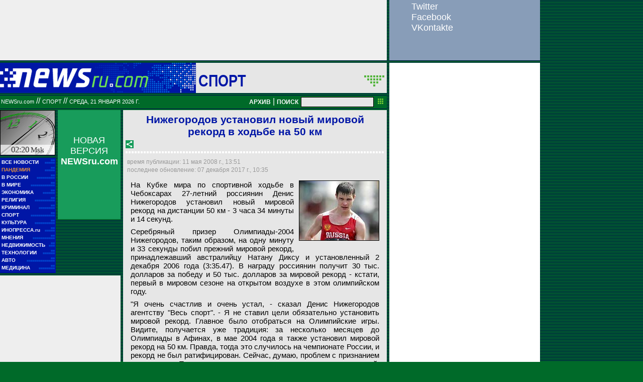

--- FILE ---
content_type: text/html; charset=utf-8
request_url: https://www.google.com/recaptcha/api2/aframe
body_size: 268
content:
<!DOCTYPE HTML><html><head><meta http-equiv="content-type" content="text/html; charset=UTF-8"></head><body><script nonce="IqcBlbPyTtQ8Q6GDoR1wSw">/** Anti-fraud and anti-abuse applications only. See google.com/recaptcha */ try{var clients={'sodar':'https://pagead2.googlesyndication.com/pagead/sodar?'};window.addEventListener("message",function(a){try{if(a.source===window.parent){var b=JSON.parse(a.data);var c=clients[b['id']];if(c){var d=document.createElement('img');d.src=c+b['params']+'&rc='+(localStorage.getItem("rc::a")?sessionStorage.getItem("rc::b"):"");window.document.body.appendChild(d);sessionStorage.setItem("rc::e",parseInt(sessionStorage.getItem("rc::e")||0)+1);localStorage.setItem("rc::h",'1768951237854');}}}catch(b){}});window.parent.postMessage("_grecaptcha_ready", "*");}catch(b){}</script></body></html>